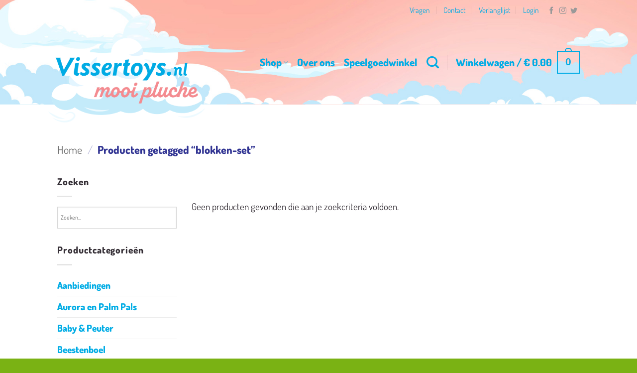

--- FILE ---
content_type: text/css
request_url: https://vissertoys.nl/wp-content/themes/vissertoys/style.css?ver=3.0
body_size: 1048
content:
/*
Theme Name: Vissertoys
Description: Vissertoys thema
Author: Studio Cavaco
Template: flatsome
Version: 3.0
*/

/*************** ADD CUSTOM CSS HERE.   ***************/

/* Body */
body {
    background-color: #fff;
    background-image: url("images/vissertoys-bg.jpg");
    background-repeat: no-repeat;
    background-position: bottom center;
    background-size: contain;
}

#wrapper, #main {
    background-color: rgba(255,255,255, 0);
}

#main a, #footer a   {
    font-weight: 700; /* Fat links */
}

/* Header */
.header-bg-image, .header-bg-color {
    background-size: cover;
    background-position: 50% 0;
    -webkit-transition: background .4s;
    -o-transition: background .4s;
    transition: background .4s;
}

.vissertoys-wolk {
    z-index: 999;
    position: absolute;
    top: -50px;
    left: -20px;

    width: 320px;
    height: 172px;

    background-image: url("images/vissertoys-logo-wolkv2.png");
    background-repeat: no-repeat;
    background-position: 0 0;
    background-size: cover;
}
.stuck .vissertoys-wolk {
    top: -60px;
    left: -20px;
}

.show-for-small .logo {
    #logo img {
        max-height: 172px;
    }
}

/* Push content down a bit */
.shop-page-title, .shop-container {
    margin-top: 50px;
}

/* Banner */
h1, .banner h1 {
    font-size: 2.5em;
}

h2, .banner h2 {
    font-size: 1.5em;
}

h3, .banner h3 {
    font-size: 1.1em;
}

/* Pre-content */
.breadcrumbs {
    color: #313493;
}

/* Interface elements */
.single_add_to_cart_button {
    border-radius: 99px;
}

.wishlist-button:hover {
    background-color:#f15f5f !important;
    border-color:#f15f5f !important;
}

span.amount {
    color: #313493;
}

/* Icon fixes */
button i, .button i {
    vertical-align: middle;
    top: 0;
}

/* Content */
.section-title-normal {
    border-bottom: 0 !important;
}
.section-title-normal span {
    border-bottom: 0 !important;
}


.intro h1 {
    font-size: 1.5em;
}

/* Clouds */
#row-1963499252 {
    margin-top: 0;
}

.wolk {
    display: block;
    position: relative;
    margin-top: 0;
    border: 0;
    opacity: 1;
    height: 50px;
    margin-bottom: 0;
}
.wolk &:before {
    left: 0;
    right: 50%;
}
.wolk &:after {
    right: 0;
    left: 50%;
}

.wolk1 {
    background: url("images/vissertoys-wolk1.png") no-repeat top center;
}
.wolk2 {
    background: url("images/vissertoys-wolk2.png") no-repeat top center;
}
.wolk3 {
    background: url("images/vissertoys-wolk3.png") no-repeat top center;
}

.beer {
    display: block;
    position: relative;
    margin-top: 0;
    border: 0;
    opacity: 1;
    height: 100px;
    margin-bottom: 0;
}
.beer &:before {
    left: 0;
    right: 50%;
}
.beer &:after {
    right: 0;
    left: 50%;
}

.beer1 {
    background: url("images/vissertoys-beer1.png") no-repeat top center;
}

/* Account page */
.woocommerce-info2 {
    border-top: 3px solid #17d2e7;
    background-color: #17d2e7;
    padding: 30px;
    text-align: center;
    color: #fff;
    margin-bottom: 15px;
}
.woocommerce-info2 a {
    text-decoration: underline;
    color: #fff;
}

.woocommerce-message2 {
    border-top: 3px solid #3ab908;
    background-color: #3ab908;
    padding: 30px;
    text-align: center;
    color: #fff;
    margin-bottom: 15px;
}
.woocommerce-message2 a {
    text-decoration: underline;
    color: #fff;
}

.woocommerce-error {
    border-top: 3px solid #e15e2a;
    background-color: #e15e2a;
    padding: 30px;
    text-align: center;
    color: #fff;
}
.woocommerce-error a {
    text-decoration: underline;
    color: #fff;
}
.woocommerce-error .alert-color {
    color: #fff !important;
}


/* Google Maps */
.map-responsive{
    overflow: hidden;
    padding-bottom: 56.25%;
    position: relative;
    height: 0;
}
.map-responsive iframe{
    left: 0;
    top: 0;
    height: 100%;
    width: 100%;
    position: absolute;
}

/* Footer */
#footer .dark {
    background-color: rgba(122, 178, 20, 0) !important;
}

.whatsapp-alt {
    background-color: #4fce5d !important;
}

.back-to-top {
    color: #fff;
}

@media only screen and (max-width: 48em) {
/*************** ADD MOBILE ONLY CSS HERE  ***************/


}
